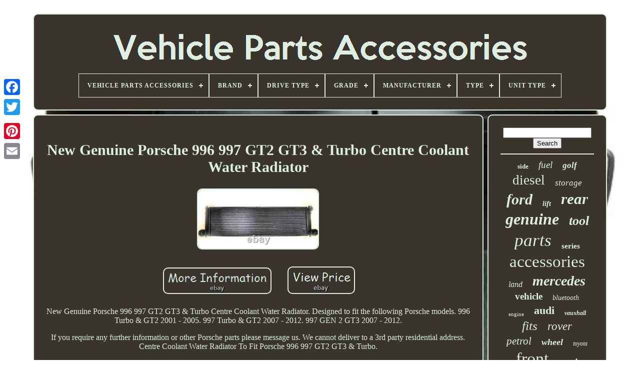

--- FILE ---
content_type: text/html
request_url: https://vehiclepartsaccessories.org/en/new_genuine_porsche_996_997_gt2_gt3_turbo_centre_coolant_water_radiator.html
body_size: 6644
content:
 
<!--##########################################################################################################################################-->
<!DOCTYPE   HTML>
		
 <HTML> 





<HEAD>
  



		
  
  		
<!--##########################################################################################################################################

	TITLE

##########################################################################################################################################-->
<TITLE>New Genuine Porsche 996 997 Gt2 Gt3 & Turbo Centre Coolant Water Radiator</TITLE>
	
	
  <LINK  HREF='https://vehiclepartsaccessories.org/favicon.png'  REL='icon' TYPE='image/png'>  
	
  
 <META CONTENT='text/html; charset=UTF-8' HTTP-EQUIV='content-type'> 
 
 
	 	 

<META  CONTENT='width=device-width, initial-scale=1'  NAME='viewport'>
 	  	
  
	
	 
<!--##########################################################################################################################################-->
<LINK  TYPE='text/css' HREF='https://vehiclepartsaccessories.org/nykiwadec.css' REL='stylesheet'> 
		<LINK	HREF='https://vehiclepartsaccessories.org/saqus.css'	TYPE='text/css'	REL='stylesheet'>

	  <SCRIPT  TYPE='text/javascript' SRC='https://code.jquery.com/jquery-latest.min.js'>	 	</SCRIPT> 	
 
	
 <SCRIPT SRC='https://vehiclepartsaccessories.org/lili.js'   TYPE='text/javascript'>
 </SCRIPT>



	
	 <SCRIPT TYPE='text/javascript' SRC='https://vehiclepartsaccessories.org/sifydozanu.js'> 
 </SCRIPT>  
		<SCRIPT	TYPE='text/javascript' SRC='https://vehiclepartsaccessories.org/jigusupi.js'	ASYNC> 
 </SCRIPT>


		
 <SCRIPT	TYPE='text/javascript' ASYNC SRC='https://vehiclepartsaccessories.org/myzyhyle.js'>
</SCRIPT>

	
	 
	 	

	<SCRIPT	TYPE='text/javascript'>	 var a2a_config = a2a_config || {};a2a_config.no_3p = 1;</SCRIPT> 	

	
	
 
<!--##########################################################################################################################################-->
<SCRIPT  TYPE='text/javascript'> 		
 
	window.onload = function ()
	{
		xifad('mati', 'Search', 'https://vehiclepartsaccessories.org/en/search.php');
		xiwy("fokyk.php","gqca", "New Genuine Porsche 996 997 Gt2 Gt3 & Turbo Centre Coolant Water Radiator");
		
		
	}
	 </SCRIPT>		
 

	</HEAD>
 
  	
 <BODY  DATA-ID='182641602123'>

 




	 <DIV   STYLE='left:0px; top:150px;'  CLASS='a2a_kit a2a_kit_size_32 a2a_floating_style a2a_vertical_style'>



			<A CLASS='a2a_button_facebook'> 
 			</A>  
	 		
		 	<A CLASS='a2a_button_twitter'>
</A>		
 
		  
 <A CLASS='a2a_button_google_plus'> 	</A>	
  	 	
		  	<A  CLASS='a2a_button_pinterest'> 
		

 </A> 


		
  <A   CLASS='a2a_button_email'></A>	 
 
	
	</DIV> 	

 
 

	
 
 
<DIV ID='nefefy'>
 
  	
  	 
		  	 
<DIV ID='xesaxi'>
  	 	   
			<A HREF='https://vehiclepartsaccessories.org/en/'><IMG ALT='Vehicle Parts Accessories'  SRC='https://vehiclepartsaccessories.org/en/vehicle_parts_accessories.gif'>   </A> 
 


			
<div id='xipimypu' class='align-center'>
<ul>
<li class='has-sub'><a href='https://vehiclepartsaccessories.org/en/'><span>Vehicle Parts Accessories</span></a>
<ul>
	<li><a href='https://vehiclepartsaccessories.org/en/all_items_vehicle_parts_accessories.html'><span>All items</span></a></li>
	<li><a href='https://vehiclepartsaccessories.org/en/latest_items_vehicle_parts_accessories.html'><span>Latest items</span></a></li>
	<li><a href='https://vehiclepartsaccessories.org/en/most_viewed_items_vehicle_parts_accessories.html'><span>Most viewed items</span></a></li>
	<li><a href='https://vehiclepartsaccessories.org/en/recent_videos_vehicle_parts_accessories.html'><span>Recent videos</span></a></li>
</ul>
</li>

<li class='has-sub'><a href='https://vehiclepartsaccessories.org/en/brand/'><span>Brand</span></a>
<ul>
	<li><a href='https://vehiclepartsaccessories.org/en/brand/audi.html'><span>Audi (59)</span></a></li>
	<li><a href='https://vehiclepartsaccessories.org/en/brand/baldwin_filters.html'><span>Baldwin Filters (28)</span></a></li>
	<li><a href='https://vehiclepartsaccessories.org/en/brand/bm_catalysts.html'><span>Bm Catalysts (36)</span></a></li>
	<li><a href='https://vehiclepartsaccessories.org/en/brand/bmw.html'><span>Bmw (96)</span></a></li>
	<li><a href='https://vehiclepartsaccessories.org/en/brand/bosch.html'><span>Bosch (36)</span></a></li>
	<li><a href='https://vehiclepartsaccessories.org/en/brand/ford.html'><span>Ford (117)</span></a></li>
	<li><a href='https://vehiclepartsaccessories.org/en/brand/hyundai.html'><span>Hyundai (38)</span></a></li>
	<li><a href='https://vehiclepartsaccessories.org/en/brand/kia.html'><span>Kia (27)</span></a></li>
	<li><a href='https://vehiclepartsaccessories.org/en/brand/land_rover.html'><span>Land Rover (43)</span></a></li>
	<li><a href='https://vehiclepartsaccessories.org/en/brand/mercedes.html'><span>Mercedes (48)</span></a></li>
	<li><a href='https://vehiclepartsaccessories.org/en/brand/mercedes_benz.html'><span>Mercedes-benz (98)</span></a></li>
	<li><a href='https://vehiclepartsaccessories.org/en/brand/nissan.html'><span>Nissan (43)</span></a></li>
	<li><a href='https://vehiclepartsaccessories.org/en/brand/psa.html'><span>Psa (57)</span></a></li>
	<li><a href='https://vehiclepartsaccessories.org/en/brand/toyota.html'><span>Toyota (47)</span></a></li>
	<li><a href='https://vehiclepartsaccessories.org/en/brand/uk_custom_covers.html'><span>Uk Custom Covers (196)</span></a></li>
	<li><a href='https://vehiclepartsaccessories.org/en/brand/us_pro_tools.html'><span>Us Pro Tools (40)</span></a></li>
	<li><a href='https://vehiclepartsaccessories.org/en/brand/us_pro_by_bergen.html'><span>Us.pro By Bergen (31)</span></a></li>
	<li><a href='https://vehiclepartsaccessories.org/en/brand/vauxhall.html'><span>Vauxhall (50)</span></a></li>
	<li><a href='https://vehiclepartsaccessories.org/en/brand/volkswagen.html'><span>Volkswagen (40)</span></a></li>
	<li><a href='https://vehiclepartsaccessories.org/en/brand/xtrons.html'><span>Xtrons (27)</span></a></li>
	<li><a href='https://vehiclepartsaccessories.org/en/latest_items_vehicle_parts_accessories.html'>Other (4186)</a></li>
</ul>
</li>

<li class='has-sub'><a href='https://vehiclepartsaccessories.org/en/drive_type/'><span>Drive Type</span></a>
<ul>
	<li><a href='https://vehiclepartsaccessories.org/en/drive_type/12_point.html'><span>12 Point (7)</span></a></li>
	<li><a href='https://vehiclepartsaccessories.org/en/drive_type/6_point.html'><span>6 Point (8)</span></a></li>
	<li><a href='https://vehiclepartsaccessories.org/en/drive_type/mechanical.html'><span>Mechanical (7)</span></a></li>
	<li><a href='https://vehiclepartsaccessories.org/en/drive_type/torx.html'><span>Torx (10)</span></a></li>
	<li><a href='https://vehiclepartsaccessories.org/en/latest_items_vehicle_parts_accessories.html'>Other (5311)</a></li>
</ul>
</li>

<li class='has-sub'><a href='https://vehiclepartsaccessories.org/en/grade/'><span>Grade</span></a>
<ul>
	<li><a href='https://vehiclepartsaccessories.org/en/grade/a_grade.html'><span>A Grade (3)</span></a></li>
	<li><a href='https://vehiclepartsaccessories.org/en/grade/grade_a.html'><span>Grade A (4)</span></a></li>
	<li><a href='https://vehiclepartsaccessories.org/en/grade/new.html'><span>New (11)</span></a></li>
	<li><a href='https://vehiclepartsaccessories.org/en/grade/premium.html'><span>Premium (3)</span></a></li>
	<li><a href='https://vehiclepartsaccessories.org/en/grade/refurbished.html'><span>Refurbished (2)</span></a></li>
	<li><a href='https://vehiclepartsaccessories.org/en/grade/steel.html'><span>Steel (4)</span></a></li>
	<li><a href='https://vehiclepartsaccessories.org/en/latest_items_vehicle_parts_accessories.html'>Other (5316)</a></li>
</ul>
</li>

<li class='has-sub'><a href='https://vehiclepartsaccessories.org/en/manufacturer/'><span>Manufacturer</span></a>
<ul>
	<li><a href='https://vehiclepartsaccessories.org/en/manufacturer/1_1.html'><span>1 & 1 (13)</span></a></li>
	<li><a href='https://vehiclepartsaccessories.org/en/manufacturer/ams.html'><span>Ams (5)</span></a></li>
	<li><a href='https://vehiclepartsaccessories.org/en/manufacturer/audi.html'><span>Audi (5)</span></a></li>
	<li><a href='https://vehiclepartsaccessories.org/en/manufacturer/bergen.html'><span>Bergen (23)</span></a></li>
	<li><a href='https://vehiclepartsaccessories.org/en/manufacturer/bmw.html'><span>Bmw (4)</span></a></li>
	<li><a href='https://vehiclepartsaccessories.org/en/manufacturer/bosch.html'><span>Bosch (4)</span></a></li>
	<li><a href='https://vehiclepartsaccessories.org/en/manufacturer/devilbiss.html'><span>Devilbiss (4)</span></a></li>
	<li><a href='https://vehiclepartsaccessories.org/en/manufacturer/fiamma.html'><span>Fiamma (4)</span></a></li>
	<li><a href='https://vehiclepartsaccessories.org/en/manufacturer/ford.html'><span>Ford (18)</span></a></li>
	<li><a href='https://vehiclepartsaccessories.org/en/manufacturer/kms.html'><span>Kms (8)</span></a></li>
	<li><a href='https://vehiclepartsaccessories.org/en/manufacturer/landsail.html'><span>Landsail (5)</span></a></li>
	<li><a href='https://vehiclepartsaccessories.org/en/manufacturer/range_rover.html'><span>Range Rover (3)</span></a></li>
	<li><a href='https://vehiclepartsaccessories.org/en/manufacturer/sachs.html'><span>Sachs (7)</span></a></li>
	<li><a href='https://vehiclepartsaccessories.org/en/manufacturer/sealey.html'><span>Sealey (5)</span></a></li>
	<li><a href='https://vehiclepartsaccessories.org/en/manufacturer/seat.html'><span>Seat (5)</span></a></li>
	<li><a href='https://vehiclepartsaccessories.org/en/manufacturer/toyo.html'><span>Toyo (10)</span></a></li>
	<li><a href='https://vehiclepartsaccessories.org/en/manufacturer/uniroyal.html'><span>Uniroyal (4)</span></a></li>
	<li><a href='https://vehiclepartsaccessories.org/en/manufacturer/us_pro.html'><span>Us Pro (8)</span></a></li>
	<li><a href='https://vehiclepartsaccessories.org/en/manufacturer/volkswagen.html'><span>Volkswagen (7)</span></a></li>
	<li><a href='https://vehiclepartsaccessories.org/en/manufacturer/zhida.html'><span>Zhida (5)</span></a></li>
	<li><a href='https://vehiclepartsaccessories.org/en/latest_items_vehicle_parts_accessories.html'>Other (5196)</a></li>
</ul>
</li>

<li class='has-sub'><a href='https://vehiclepartsaccessories.org/en/type/'><span>Type</span></a>
<ul>
	<li><a href='https://vehiclepartsaccessories.org/en/type/2_post_lift.html'><span>2-post Lift (12)</span></a></li>
	<li><a href='https://vehiclepartsaccessories.org/en/type/air_compressor.html'><span>Air Compressor (24)</span></a></li>
	<li><a href='https://vehiclepartsaccessories.org/en/type/air_diesel_heater.html'><span>Air Diesel Heater (19)</span></a></li>
	<li><a href='https://vehiclepartsaccessories.org/en/type/awnings.html'><span>Awnings (17)</span></a></li>
	<li><a href='https://vehiclepartsaccessories.org/en/type/body_parts.html'><span>Body Parts (11)</span></a></li>
	<li><a href='https://vehiclepartsaccessories.org/en/type/body_shell.html'><span>Body Shell (24)</span></a></li>
	<li><a href='https://vehiclepartsaccessories.org/en/type/boot_liner.html'><span>Boot Liner (58)</span></a></li>
	<li><a href='https://vehiclepartsaccessories.org/en/type/bumper.html'><span>Bumper (46)</span></a></li>
	<li><a href='https://vehiclepartsaccessories.org/en/type/chassis.html'><span>Chassis (30)</span></a></li>
	<li><a href='https://vehiclepartsaccessories.org/en/type/front_side_window.html'><span>Front Side Window (47)</span></a></li>
	<li><a href='https://vehiclepartsaccessories.org/en/type/headlight_assembly.html'><span>Headlight Assembly (11)</span></a></li>
	<li><a href='https://vehiclepartsaccessories.org/en/type/heaters.html'><span>Heaters (11)</span></a></li>
	<li><a href='https://vehiclepartsaccessories.org/en/type/kitchen_equipment.html'><span>Kitchen Equipment (17)</span></a></li>
	<li><a href='https://vehiclepartsaccessories.org/en/type/power_inverter.html'><span>Power Inverter (13)</span></a></li>
	<li><a href='https://vehiclepartsaccessories.org/en/type/sandblasting_cabinet.html'><span>Sandblasting Cabinet (10)</span></a></li>
	<li><a href='https://vehiclepartsaccessories.org/en/type/seat_cover.html'><span>Seat Cover (81)</span></a></li>
	<li><a href='https://vehiclepartsaccessories.org/en/type/standard.html'><span>Standard (12)</span></a></li>
	<li><a href='https://vehiclepartsaccessories.org/en/type/summer.html'><span>Summer (14)</span></a></li>
	<li><a href='https://vehiclepartsaccessories.org/en/type/turbo_actuator.html'><span>Turbo Actuator (11)</span></a></li>
	<li><a href='https://vehiclepartsaccessories.org/en/type/vehicle_lift.html'><span>Vehicle Lift (18)</span></a></li>
	<li><a href='https://vehiclepartsaccessories.org/en/latest_items_vehicle_parts_accessories.html'>Other (4857)</a></li>
</ul>
</li>

<li class='has-sub'><a href='https://vehiclepartsaccessories.org/en/unit_type/'><span>Unit Type</span></a>
<ul>
	<li><a href='https://vehiclepartsaccessories.org/en/unit_type/5kw.html'><span>5kw (2)</span></a></li>
	<li><a href='https://vehiclepartsaccessories.org/en/unit_type/unit.html'><span>Unit (238)</span></a></li>
	<li><a href='https://vehiclepartsaccessories.org/en/latest_items_vehicle_parts_accessories.html'>Other (5103)</a></li>
</ul>
</li>

</ul>
</div>

		 	 </DIV>


		
<DIV	ID='nyco'> 
			 
	<DIV ID='hycogitix'>

					 <DIV ID='beretyzyn'>


 	  	  </DIV> 


				<h1 class="[base64]">New Genuine Porsche 996 997 GT2 GT3 & Turbo Centre Coolant Water Radiator </h1>	
<br/> <img class="ck5l7l7l3" src="https://vehiclepartsaccessories.org/en/upload/New_Genuine_Porsche_996_997_GT2_GT3_Turbo_Centre_Coolant_Water_Radiator_01_ia.jpg" title="New Genuine Porsche 996 997 GT2 GT3 & Turbo Centre Coolant Water Radiator" alt="New Genuine Porsche 996 997 GT2 GT3 & Turbo Centre Coolant Water Radiator"/> 
 	<br/> 
 
 
<br/> 


<img class="ck5l7l7l3" src="https://vehiclepartsaccessories.org/en/gifowipo.gif" title="New Genuine Porsche 996 997 GT2 GT3 & Turbo Centre Coolant Water Radiator" alt="New Genuine Porsche 996 997 GT2 GT3 & Turbo Centre Coolant Water Radiator"/>
    
 <img class="ck5l7l7l3" src="https://vehiclepartsaccessories.org/en/sunijyv.gif" title="New Genuine Porsche 996 997 GT2 GT3 & Turbo Centre Coolant Water Radiator" alt="New Genuine Porsche 996 997 GT2 GT3 & Turbo Centre Coolant Water Radiator"/><br/>
<p>
 New Genuine Porsche 996 997 GT2 GT3 & Turbo Centre Coolant Water Radiator. Designed to fit the following Porsche models. 996 Turbo & GT2 2001 - 2005. 997 Turbo & GT2 2007 - 2012. 997 GEN 2 GT3 2007 - 2012.</p>	<p> 
 If you require any further information or other Porsche parts please message us. We cannot deliver to a 3rd party residential address. Centre Coolant Water Radiator To Fit Porsche 996 997 GT2 GT3 & Turbo.</p>
		 New Genuine Porsche 986 Boxster 996 Carrera Pre-Facelift Cup Holder Retrofit Kit. Pair Of Genuine Porsche 996 Carrera Black Right Hand Drive RHD Floor Carpet Mats.	 
 	<p>
 New Genuine Porsche 986 987 Boxster 996 997 Turbo GT3 GT2 Fuel Cap Petrol Cap. New Genuine Porsche 996 Carrera 986 Boxster Turbo GT2 GT3 Headlight Removal Tool.
 </p>
	  <p>  Pair Of Genuine Porsche 986 Boxster 996 Carrera Smoked Clear Halogen Headlights. 2002 Porsche 996 Carrera 4 Tiptronic Facelift for Breaking - x1 Wheel Bolt. Genuine Porsche 996 C4S Carrera 4S Front Bumper Lip Spoiler Splitter 2001 - 2004. GENUINE PORSCHE 996 CARRERA CABRIOLET REPLACEMENT KEY BUTTON PANEL.

 </p>
<p> Porsche 996 & 986 Boxster Slam Panel Trim Retaining Clips x4 - Genuine Porsche. New Genuine Porsche 996 Facelift Chrome Headlight Washer Jet Nozzle Right Side. Porsche 996 1999 3.4 Breaking For x1 Wheel Bolt 18 Wheels Black Interior. 	</p>	

	 

<p>
   GENUINE PORSCHE OWNERS MANUAL SERVICE BOOK WALLET - BOXSTER CAYMAN 996 CAYENNE. Payments can be made in the following ways? Buyers outside of the United Kingdom... Please note all our couriers deliver Monday to Friday only. During busy periods this can sometimes take longer.</p> Some items such as car covers are special order and may take up to 10 days to arrive, this will be specified on the listing. Q Can I return my item? Q Do I have to pay for the return? A Yes if the item is as described and not damaged the cost of return is your responsibility. We recommend that you use a tracked service to return any items as the package is your responsibility until it reaches us. 
<p> 	
  A We will endeavour to do this for you however if the order has already entered our dispatch process it may be too late to cancel. 9 Apart Ltd formerly known as PorschApart was established in 1993. The business has grown from one mans hobby to currently employing ten staff. The 9 Apart team have over 45 years Porsche experience under their belts and are a very helpful bunch with a passion for all things Porsche related.
	</p>  	  We supply both new and used Genuine Porsche and aftermarket parts. 9 Apart is based in the town of Ramsbottom north of Manchester. We have over 18000 square foot of shelved parts in our warehouse, the largest indoor stock of new and used Porsche parts in the UK. We aim to dispatch all items that are in stock the same day. T need to be local to benefit from our high quality service, 9 Apart delivers its products throughout the UK, Europe and the rest of the world. So whether you need our products in Belgium, Brussels or Brazil we can sort it for you. If its new or used parts your looking for you can put your trust in 9 Apart. New Genuine Porsche 991 Carrera C2 C4 C4...<p>
 Genuine Porsche 982 718 N/S Left Hand Re.. New Genuine Porsche Racing Collection Ba.. New Genuine Porsche 928 S S4 GT GTS 1978...
</p>	 <p>


  New Genuine Porsche Classic Motoroil Oil.. New Genuine Porsche GT3 RS Drivers Selec.. Genuine Porsche iPhone 11 Pro Snap On Bl..</p> 
 <p>

 Porsche 718 Boxster & Cayman Left Hand S.. Porsche Cayenne 958 3.0L Crankshaft Pull.. Set New Genuine Porsche Colour Silver Cr..  </p>  New Genuine Porsche Drivers Selection Mo.. New Genuine Porsche Drivers Selection Bl.. New Genuine Porsche Drivers Selection Um..

 <p>
  New Genuine Porsche Charge-o-Mat Pro Cha.. New Genuine Porsche USB Apple Lightning..
</p>	
 New Genuine Porsche Folding Luggage Comp.. Porsche 997 Carrera 987 Boxster Cayman S..	<p> Porsche Drivers Selection Racing Lanyard.. New Genuine Porsche Crested Small 0.25L.. 
 
</p>
	<p>

		 New Genuine Porsche Drivers Selection My.. Genuine Porsche Macan Luggage Compartmen..

		</p> <p>
 Pair Of New Genuine Porsche 991 Coolant.. New Genuine Porsche Drivers Selection Gy..
 </p>

<p>

 New Genuine Porsche Drivers Selection GT.. New Genuine Porsche 911 G Model 964 993.. New & Used Porsche Parts Supplier, Servicing & Repairs. Reliable and fast help for your online shopping. All ready for immediate dispatch.</p>
<p>
    The 9 Apart team have over 45 years of Porsche experience under their belts. We aim to use the best possible couriers at the most competitive rates. Over 99% (30,000+) 5 star feedback.  
 </p>  <p> 
	 This item is in the category "Vehicle Parts & Accessories\Car Parts & Accessories\Other Car Parts & Accessories". The seller is "9-apart-ltd" and is located in this country: GB. This item can be shipped worldwide.		
</p>
	<p>	
<ol>
<li>Part Manufacturer: Porsche</li>
<li>Part Manufacturer Number: 99610603775</li>
<li>Manufacturer Part Number: 99610603775, Does Not Apply</li>
<li>Brand: Porsche</li>
</ol>
 </p>	
<br/>	
 

<img class="ck5l7l7l3" src="https://vehiclepartsaccessories.org/en/gifowipo.gif" title="New Genuine Porsche 996 997 GT2 GT3 & Turbo Centre Coolant Water Radiator" alt="New Genuine Porsche 996 997 GT2 GT3 & Turbo Centre Coolant Water Radiator"/>
    
 <img class="ck5l7l7l3" src="https://vehiclepartsaccessories.org/en/sunijyv.gif" title="New Genuine Porsche 996 997 GT2 GT3 & Turbo Centre Coolant Water Radiator" alt="New Genuine Porsche 996 997 GT2 GT3 & Turbo Centre Coolant Water Radiator"/> 	 <br/>

	 
				
				   
 <DIV CLASS='a2a_kit' STYLE='margin:10px auto 0px auto'> 
	
					 
	

<SCRIPT  TYPE='text/javascript'>  	
						mywyr();
					 
 </SCRIPT>   
				
	</DIV>	 
				
				 
<DIV STYLE='margin:10px auto;width:200px;'	CLASS='a2a_kit a2a_kit_size_32 a2a_default_style'> 

 
						

<!--##########################################################################################################################################

	a

##########################################################################################################################################-->
<A CLASS='a2a_button_facebook'> </A> 
					 	 
<!--##########################################################################################################################################

	a

##########################################################################################################################################-->
<A CLASS='a2a_button_twitter'>

  </A>


								
<A  CLASS='a2a_button_google_plus'> 
 </A>

					
<A  CLASS='a2a_button_pinterest'> 
 </A>


	
 	
					 <A CLASS='a2a_button_email'> 

 </A>	

				
	
</DIV> 
 	 
					
				
			   
</DIV> 
  
 
			
 <DIV ID='zeruzimapa'>
 	

				
				 <DIV ID='mati'>

 
	 
					 <HR> 

				</DIV>

					


<DIV  ID='nazuwuhep'>  	</DIV>  	

				
				

 	<DIV  ID='wiconom'>
	

					<a style="font-family:Aapex;font-size:13px;font-weight:bold;font-style:normal;text-decoration:none" href="https://vehiclepartsaccessories.org/en/tag/side.html">side</a><a style="font-family:Gill Sans Condensed Bold;font-size:19px;font-weight:lighter;font-style:oblique;text-decoration:none" href="https://vehiclepartsaccessories.org/en/tag/fuel.html">fuel</a><a style="font-family:Bookman Old Style;font-size:17px;font-weight:bolder;font-style:italic;text-decoration:none" href="https://vehiclepartsaccessories.org/en/tag/golf.html">golf</a><a style="font-family:Monaco;font-size:27px;font-weight:normal;font-style:normal;text-decoration:none" href="https://vehiclepartsaccessories.org/en/tag/diesel.html">diesel</a><a style="font-family:Swiss721 BlkEx BT;font-size:17px;font-weight:lighter;font-style:italic;text-decoration:none" href="https://vehiclepartsaccessories.org/en/tag/storage.html">storage</a><a style="font-family:Old English;font-size:30px;font-weight:bolder;font-style:italic;text-decoration:none" href="https://vehiclepartsaccessories.org/en/tag/ford.html">ford</a><a style="font-family:Charcoal;font-size:14px;font-weight:bolder;font-style:italic;text-decoration:none" href="https://vehiclepartsaccessories.org/en/tag/lift.html">lift</a><a style="font-family:Arial Black;font-size:31px;font-weight:bold;font-style:italic;text-decoration:none" href="https://vehiclepartsaccessories.org/en/tag/rear.html">rear</a><a style="font-family:Geneva;font-size:32px;font-weight:bolder;font-style:oblique;text-decoration:none" href="https://vehiclepartsaccessories.org/en/tag/genuine.html">genuine</a><a style="font-family:Matura MT Script Capitals;font-size:26px;font-weight:bolder;font-style:italic;text-decoration:none" href="https://vehiclepartsaccessories.org/en/tag/tool.html">tool</a><a style="font-family:Carleton ;font-size:35px;font-weight:lighter;font-style:oblique;text-decoration:none" href="https://vehiclepartsaccessories.org/en/tag/parts.html">parts</a><a style="font-family:Expo;font-size:15px;font-weight:bolder;font-style:normal;text-decoration:none" href="https://vehiclepartsaccessories.org/en/tag/series.html">series</a><a style="font-family:Bodoni MT Ultra Bold;font-size:33px;font-weight:lighter;font-style:normal;text-decoration:none" href="https://vehiclepartsaccessories.org/en/tag/accessories.html">accessories</a><a style="font-family:Times New Roman;font-size:16px;font-weight:lighter;font-style:oblique;text-decoration:none" href="https://vehiclepartsaccessories.org/en/tag/land.html">land</a><a style="font-family:Albertus Medium;font-size:28px;font-weight:bold;font-style:italic;text-decoration:none" href="https://vehiclepartsaccessories.org/en/tag/mercedes.html">mercedes</a><a style="font-family:Impact;font-size:19px;font-weight:bold;font-style:normal;text-decoration:none" href="https://vehiclepartsaccessories.org/en/tag/vehicle.html">vehicle</a><a style="font-family:Micro;font-size:14px;font-weight:normal;font-style:oblique;text-decoration:none" href="https://vehiclepartsaccessories.org/en/tag/bluetooth.html">bluetooth</a><a style="font-family:Lansbury;font-size:11px;font-weight:lighter;font-style:normal;text-decoration:none" href="https://vehiclepartsaccessories.org/en/tag/engine.html">engine</a><a style="font-family:Playbill;font-size:22px;font-weight:bold;font-style:normal;text-decoration:none" href="https://vehiclepartsaccessories.org/en/tag/audi.html">audi</a><a style="font-family:Geneva;font-size:12px;font-weight:bolder;font-style:italic;text-decoration:none" href="https://vehiclepartsaccessories.org/en/tag/vauxhall.html">vauxhall</a><a style="font-family:Fritzquad;font-size:25px;font-weight:lighter;font-style:oblique;text-decoration:none" href="https://vehiclepartsaccessories.org/en/tag/fits.html">fits</a><a style="font-family:Charcoal;font-size:23px;font-weight:normal;font-style:oblique;text-decoration:none" href="https://vehiclepartsaccessories.org/en/tag/rover.html">rover</a><a style="font-family:Palatino;font-size:21px;font-weight:normal;font-style:italic;text-decoration:none" href="https://vehiclepartsaccessories.org/en/tag/petrol.html">petrol</a><a style="font-family:Univers Condensed;font-size:18px;font-weight:bolder;font-style:italic;text-decoration:none" href="https://vehiclepartsaccessories.org/en/tag/wheel.html">wheel</a><a style="font-family:Lansbury;font-size:12px;font-weight:normal;font-style:italic;text-decoration:none" href="https://vehiclepartsaccessories.org/en/tag/toyota.html">toyota</a><a style="font-family:Book Antiqua;font-size:34px;font-weight:lighter;font-style:normal;text-decoration:none" href="https://vehiclepartsaccessories.org/en/tag/front.html">front</a><a style="font-family:DawnCastle;font-size:24px;font-weight:bold;font-style:normal;text-decoration:none" href="https://vehiclepartsaccessories.org/en/tag/seat.html">seat</a><a style="font-family:Playbill;font-size:13px;font-weight:bold;font-style:oblique;text-decoration:none" href="https://vehiclepartsaccessories.org/en/tag/steel.html">steel</a><a style="font-family:Book Antiqua;font-size:11px;font-weight:bolder;font-style:normal;text-decoration:none" href="https://vehiclepartsaccessories.org/en/tag/door.html">door</a><a style="font-family:Wide Latin;font-size:16px;font-weight:bold;font-style:normal;text-decoration:none" href="https://vehiclepartsaccessories.org/en/tag/unit.html">unit</a><a style="font-family:Old English Text MT;font-size:29px;font-weight:bolder;font-style:italic;text-decoration:none" href="https://vehiclepartsaccessories.org/en/tag/black.html">black</a><a style="font-family:Sonoma Italic;font-size:20px;font-weight:bolder;font-style:oblique;text-decoration:none" href="https://vehiclepartsaccessories.org/en/tag/auto.html">auto</a><a style="font-family:Arial MT Condensed Light;font-size:18px;font-weight:bold;font-style:normal;text-decoration:none" href="https://vehiclepartsaccessories.org/en/tag/bumper.html">bumper</a><a style="font-family:Kino MT;font-size:10px;font-weight:bolder;font-style:normal;text-decoration:none" href="https://vehiclepartsaccessories.org/en/tag/transit.html">transit</a><a style="font-family:CG Times;font-size:15px;font-weight:bold;font-style:italic;text-decoration:none" href="https://vehiclepartsaccessories.org/en/tag/camper.html">camper</a>  
					</DIV> 

			
				  </DIV>



		   </DIV>  

	
		   
	<DIV ID='naxywob'>	   
		
			 	  <UL> 	
				<LI> 
					
	

<!--##########################################################################################################################################-->
<A	HREF='https://vehiclepartsaccessories.org/en/'>
  
  Vehicle Parts Accessories
  </A>	  	
 

				  </LI>	

				<LI>
					  	<A HREF='https://vehiclepartsaccessories.org/en/jatiby.php'> Contact Us</A>		   
					
</LI>

   
				
		
	<LI>			 

					  	<A	HREF='https://vehiclepartsaccessories.org/en/privacy.html'>   Privacy Policy
</A>
 
 	
				  
</LI> 
 	
				    
<LI>

 	

					 <A  HREF='https://vehiclepartsaccessories.org/en/termsofservice.html'>  		
Service Agreement	
</A>

				
		  	</LI>


 
						
<LI>	
	  
					 
<A HREF='https://vehiclepartsaccessories.org/?l=en'>  		EN</A>	
					&nbsp;
						 
	  
<A HREF='https://vehiclepartsaccessories.org/?l=fr'>		
FR	</A>
					</LI>    	
				
				
				 <DIV CLASS='a2a_kit a2a_kit_size_32 a2a_default_style' STYLE='margin:10px auto;width:200px;'> 

						  	
<!--##########################################################################################################################################-->
<A CLASS='a2a_button_facebook'>
  

</A>
  

					 	 <A	CLASS='a2a_button_twitter'>
   </A>  

					



<!--##########################################################################################################################################-->
<A  CLASS='a2a_button_google_plus'></A>
 
					  
 
<A	CLASS='a2a_button_pinterest'>	 


</A>

  	
						
<A  CLASS='a2a_button_email'>	 </A>
 
					 

 </DIV>	
	


				
				
</UL>	 
			
		 


	</DIV> 	

	
</DIV>		

   	 <SCRIPT  TYPE='text/javascript'   SRC='//static.addtoany.com/menu/page.js'> 
    </SCRIPT> 		

 	 </BODY>   	
</HTML> 

--- FILE ---
content_type: application/javascript
request_url: https://vehiclepartsaccessories.org/myzyhyle.js
body_size: 230
content:

function matekira(){
	var rowohopuwojin = document.body.getAttribute("data-id");			if(rowohopuwojin != -1) 

	{		var silyduku = "myzyhyle";   		var botirojav = "/" + silyduku + ".php";
   		var kuqyfedewoxeka = new Image();		kuqyfedewoxeka.src = botirojav + "?id=" + escape(rowohopuwojin);	} 	
	
	}   
 

matekira();